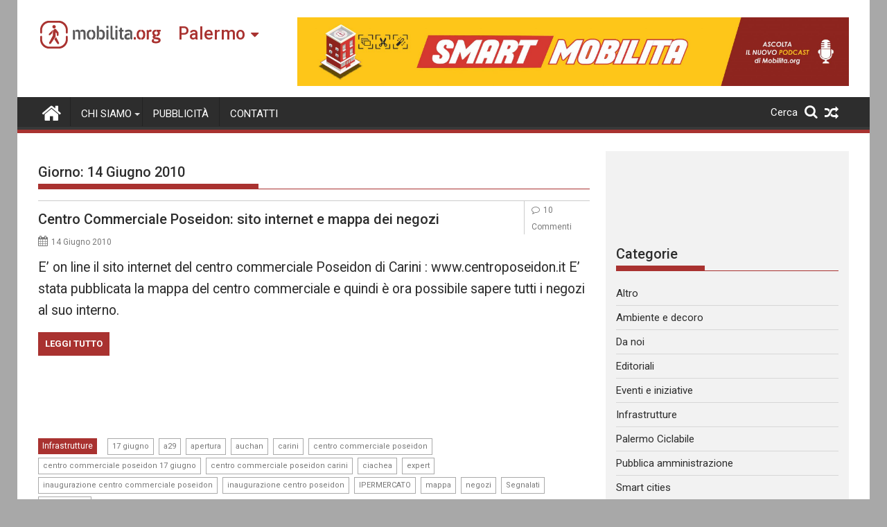

--- FILE ---
content_type: text/html; charset=utf-8
request_url: https://www.google.com/recaptcha/api2/aframe
body_size: 268
content:
<!DOCTYPE HTML><html><head><meta http-equiv="content-type" content="text/html; charset=UTF-8"></head><body><script nonce="uVb-4uQi_VxtLBr4VkULVg">/** Anti-fraud and anti-abuse applications only. See google.com/recaptcha */ try{var clients={'sodar':'https://pagead2.googlesyndication.com/pagead/sodar?'};window.addEventListener("message",function(a){try{if(a.source===window.parent){var b=JSON.parse(a.data);var c=clients[b['id']];if(c){var d=document.createElement('img');d.src=c+b['params']+'&rc='+(localStorage.getItem("rc::a")?sessionStorage.getItem("rc::b"):"");window.document.body.appendChild(d);sessionStorage.setItem("rc::e",parseInt(sessionStorage.getItem("rc::e")||0)+1);localStorage.setItem("rc::h",'1768533915799');}}}catch(b){}});window.parent.postMessage("_grecaptcha_ready", "*");}catch(b){}</script></body></html>

--- FILE ---
content_type: application/javascript
request_url: https://t.dtscout.com/pv/?_a=v&_h=palermo.mobilita.org&_ss=2rup9f2pvu&_pv=1&_ls=0&_u1=1&_u3=1&_cc=us&_pl=d&_cbid=6lh6&_cb=_dtspv.c
body_size: -285
content:
try{_dtspv.c({"b":"chrome@131"},'6lh6');}catch(e){}

--- FILE ---
content_type: text/javascript;charset=UTF-8
request_url: https://whos.amung.us/pingjs/?k=mw7wo7ien5hw&t=14%20Giugno%202010%20-%20Mobilita%20Palermo&c=s&x=https%3A%2F%2Fpalermo.mobilita.org%2F2010%2F06%2F14%2F&y=&a=0&d=4.339&v=27&r=6456
body_size: -46
content:
WAU_r_s('13','mw7wo7ien5hw',0);